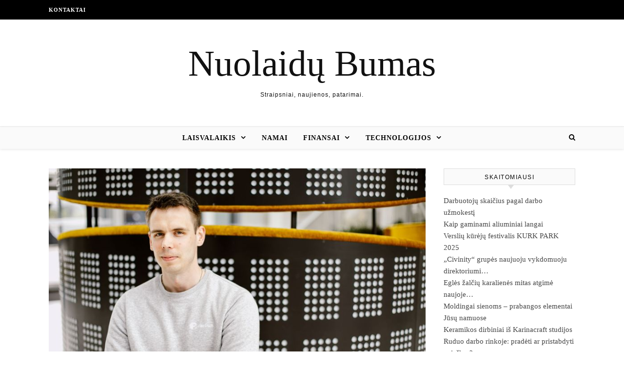

--- FILE ---
content_type: text/html; charset=UTF-8
request_url: https://www.nuolaidubumas.lt/atsake-kas-yra-didziausi-kiekvienu-namu-vonios-kambario-elektros-rijikai/
body_size: 13529
content:
<!DOCTYPE html><html lang="lt-LT" xmlns:og="http://ogp.me/ns#" xmlns:fb="http://ogp.me/ns/fb#"><head><script data-no-optimize="1">var litespeed_docref=sessionStorage.getItem("litespeed_docref");litespeed_docref&&(Object.defineProperty(document,"referrer",{get:function(){return litespeed_docref}}),sessionStorage.removeItem("litespeed_docref"));</script> <meta charset="UTF-8"><meta name="viewport" content="width=device-width, initial-scale=1.0" /><link rel="profile" href="http://gmpg.org/xfn/11"><title>Atsakė, kas yra didžiausi kiekvienų namų vonios kambario elektros „rijikai“ &#8211; Nuolaidų Bumas</title><meta name='robots' content='max-image-preview:large' /><link rel='dns-prefetch' href='//cdnjs.cloudflare.com' /><link rel='dns-prefetch' href='//fonts.googleapis.com' /><link rel="alternate" type="application/rss+xml" title="Nuolaidų Bumas &raquo; Įrašų RSS srautas" href="https://www.nuolaidubumas.lt/feed/" /><link rel="alternate" type="application/rss+xml" title="Nuolaidų Bumas &raquo; Komentarų RSS srautas" href="https://www.nuolaidubumas.lt/comments/feed/" /><link rel="alternate" type="application/rss+xml" title="Nuolaidų Bumas &raquo; Įrašo „Atsakė, kas yra didžiausi kiekvienų namų vonios kambario elektros „rijikai““ komentarų RSS srautas" href="https://www.nuolaidubumas.lt/atsake-kas-yra-didziausi-kiekvienu-namu-vonios-kambario-elektros-rijikai/feed/" /><link data-optimized="2" rel="stylesheet" href="https://www.nuolaidubumas.lt/wp-content/litespeed/css/5a539318ed9e08ea23353c1282d20e64.css?ver=7f4be" /> <script type="litespeed/javascript" data-src="https://www.nuolaidubumas.lt/wp-includes/js/jquery/jquery.min.js" id="jquery-core-js"></script> <link rel="https://api.w.org/" href="https://www.nuolaidubumas.lt/wp-json/" /><link rel="alternate" title="JSON" type="application/json" href="https://www.nuolaidubumas.lt/wp-json/wp/v2/posts/21720" /><link rel="EditURI" type="application/rsd+xml" title="RSD" href="https://www.nuolaidubumas.lt/xmlrpc.php?rsd" /><link rel="canonical" href="https://www.nuolaidubumas.lt/atsake-kas-yra-didziausi-kiekvienu-namu-vonios-kambario-elektros-rijikai/" /><link rel='shortlink' href='https://www.nuolaidubumas.lt/?p=21720' /><div id="fb-root"></div> <script async defer crossorigin="anonymous" src="https://connect.facebook.net/lt_LT/sdk.js#xfbml=1&version=v12.0&appId=595989248264430&autoLogAppEvents=1" nonce="5AYZTTi9"></script> <link rel="pingback" href="https://www.nuolaidubumas.lt/xmlrpc.php"><meta property="og:locale" content="lt_LT"/><meta property="og:site_name" content="Nuolaidų Bumas"/><meta property="og:title" content="Atsakė, kas yra didžiausi kiekvienų namų vonios kambario elektros „rijikai“"/><meta property="og:url" content="https://www.nuolaidubumas.lt/atsake-kas-yra-didziausi-kiekvienu-namu-vonios-kambario-elektros-rijikai/"/><meta property="og:type" content="article"/><meta property="og:description" content="Aukštesnių elektros ir šildymo kainų gąsdinami gyventojai ieško įvairių naujų būdų, kaip galėtų sutaupyti daugiau elektros energijos. Ekspertai pataria atkreipti dėmesį į vieną dažnai užmirštamą namų patalpą – vonios kambarį ir savo įpročius jame, dažnai tampančius bereikalingo elektros energijos šv"/><meta property="og:image" content="https://www.nuolaidubumas.lt/wp-content/uploads/2022/11/Mantas_Kavaliauskas_Elektrum.jpg"/><meta property="og:image:url" content="https://www.nuolaidubumas.lt/wp-content/uploads/2022/11/Mantas_Kavaliauskas_Elektrum.jpg"/><meta property="og:image:secure_url" content="https://www.nuolaidubumas.lt/wp-content/uploads/2022/11/Mantas_Kavaliauskas_Elektrum.jpg"/><meta property="article:published_time" content="2022-11-18T07:49:02+00:00"/><meta property="article:modified_time" content="2022-11-18T07:49:03+00:00" /><meta property="og:updated_time" content="2022-11-18T07:49:03+00:00" /><meta property="article:section" content="Finansai"/><meta itemprop="name" content="Atsakė, kas yra didžiausi kiekvienų namų vonios kambario elektros „rijikai“"/><meta itemprop="headline" content="Atsakė, kas yra didžiausi kiekvienų namų vonios kambario elektros „rijikai“"/><meta itemprop="description" content="Aukštesnių elektros ir šildymo kainų gąsdinami gyventojai ieško įvairių naujų būdų, kaip galėtų sutaupyti daugiau elektros energijos. Ekspertai pataria atkreipti dėmesį į vieną dažnai užmirštamą namų patalpą – vonios kambarį ir savo įpročius jame, dažnai tampančius bereikalingo elektros energijos šv"/><meta itemprop="image" content="https://www.nuolaidubumas.lt/wp-content/uploads/2022/11/Mantas_Kavaliauskas_Elektrum.jpg"/><meta itemprop="datePublished" content="2022-11-18"/><meta itemprop="dateModified" content="2022-11-18T07:49:03+00:00" /><meta itemprop="author" content="Spaudos Centras"/><meta name="twitter:title" content="Atsakė, kas yra didžiausi kiekvienų namų vonios kambario elektros „rijikai“"/><meta name="twitter:url" content="https://www.nuolaidubumas.lt/atsake-kas-yra-didziausi-kiekvienu-namu-vonios-kambario-elektros-rijikai/"/><meta name="twitter:description" content="Aukštesnių elektros ir šildymo kainų gąsdinami gyventojai ieško įvairių naujų būdų, kaip galėtų sutaupyti daugiau elektros energijos. Ekspertai pataria atkreipti dėmesį į vieną dažnai užmirštamą namų patalpą – vonios kambarį ir savo įpročius jame, dažnai tampančius bereikalingo elektros energijos šv"/><meta name="twitter:image" content="https://www.nuolaidubumas.lt/wp-content/uploads/2022/11/Mantas_Kavaliauskas_Elektrum.jpg"/><meta name="twitter:card" content="summary_large_image"/>
 <script data-ad-client="ca-pub-7082981556333071" type="litespeed/javascript" data-src="https://pagead2.googlesyndication.com/pagead/js/adsbygoogle.js"></script> </head><body class="wp-singular post-template-default single single-post postid-21720 single-format-standard wp-theme-savona"><div id="page-wrap"><div id="page-header" ><div id="top-bar" class="clear-fix"><div class="boxed-wrapper"><nav class="top-menu-container"><ul id="top-menu" class=""><li id="menu-item-17312" class="menu-item menu-item-type-post_type menu-item-object-page menu-item-17312"><a href="https://www.nuolaidubumas.lt/kontaktai/">Kontaktai</a></li></ul></nav><div class="top-bar-socials"></div></div></div><div class="entry-header"><div class="cv-outer"><div class="cv-inner"><div class="header-logo">
<a href="https://www.nuolaidubumas.lt/">Nuolaidų Bumas</a>
<br><p class="site-description">Straipsniai, naujienos, patarimai.</p></div></div></div></div><div id="main-nav" class="clear-fix" data-fixed="1"><div class="boxed-wrapper"><div class="main-nav-icons"><div class="main-nav-search">
<i class="fa fa-search"></i>
<i class="fa fa-times"></i><form role="search" method="get" id="searchform" class="clear-fix" action="https://www.nuolaidubumas.lt/"><input type="search" name="s" id="s" placeholder="Search..." data-placeholder="Type &amp; hit enter..." value="" /><i class="fa fa-search"></i><input type="submit" id="searchsubmit" value="st" /></form></div></div>
<span class="mobile-menu-btn">
<i class="fa fa-chevron-down"></i>
</span><nav class="main-menu-container"><ul id="main-menu" class=""><li id="menu-item-886" class="menu-item menu-item-type-taxonomy menu-item-object-category menu-item-has-children menu-item-886"><a href="https://www.nuolaidubumas.lt/laisvalaikis/">Laisvalaikis</a><ul class="sub-menu"><li id="menu-item-887" class="menu-item menu-item-type-taxonomy menu-item-object-category menu-item-887"><a href="https://www.nuolaidubumas.lt/mada/">Mada</a></li></ul></li><li id="menu-item-888" class="menu-item menu-item-type-taxonomy menu-item-object-category menu-item-888"><a href="https://www.nuolaidubumas.lt/namai/">Namai</a></li><li id="menu-item-885" class="menu-item menu-item-type-taxonomy menu-item-object-category current-post-ancestor current-menu-parent current-post-parent menu-item-has-children menu-item-885"><a href="https://www.nuolaidubumas.lt/finansai/">Finansai</a><ul class="sub-menu"><li id="menu-item-891" class="menu-item menu-item-type-taxonomy menu-item-object-category menu-item-891"><a href="https://www.nuolaidubumas.lt/pirkiniai/">Pirkiniai</a></li><li id="menu-item-890" class="menu-item menu-item-type-taxonomy menu-item-object-category menu-item-890"><a href="https://www.nuolaidubumas.lt/paslaugos/">Paslaugos</a></li></ul></li><li id="menu-item-894" class="menu-item menu-item-type-taxonomy menu-item-object-category menu-item-has-children menu-item-894"><a href="https://www.nuolaidubumas.lt/technologijos/">Technologijos</a><ul class="sub-menu"><li id="menu-item-1407" class="menu-item menu-item-type-taxonomy menu-item-object-category menu-item-1407"><a href="https://www.nuolaidubumas.lt/technologijos/internetas/">Internetas</a></li><li id="menu-item-895" class="menu-item menu-item-type-taxonomy menu-item-object-category menu-item-895"><a href="https://www.nuolaidubumas.lt/transportas/">Transportas</a></li></ul></li></ul></nav><nav class="mobile-menu-container"><ul id="mobile-menu" class=""><li class="menu-item menu-item-type-taxonomy menu-item-object-category menu-item-has-children menu-item-886"><a href="https://www.nuolaidubumas.lt/laisvalaikis/">Laisvalaikis</a><ul class="sub-menu"><li class="menu-item menu-item-type-taxonomy menu-item-object-category menu-item-887"><a href="https://www.nuolaidubumas.lt/mada/">Mada</a></li></ul></li><li class="menu-item menu-item-type-taxonomy menu-item-object-category menu-item-888"><a href="https://www.nuolaidubumas.lt/namai/">Namai</a></li><li class="menu-item menu-item-type-taxonomy menu-item-object-category current-post-ancestor current-menu-parent current-post-parent menu-item-has-children menu-item-885"><a href="https://www.nuolaidubumas.lt/finansai/">Finansai</a><ul class="sub-menu"><li class="menu-item menu-item-type-taxonomy menu-item-object-category menu-item-891"><a href="https://www.nuolaidubumas.lt/pirkiniai/">Pirkiniai</a></li><li class="menu-item menu-item-type-taxonomy menu-item-object-category menu-item-890"><a href="https://www.nuolaidubumas.lt/paslaugos/">Paslaugos</a></li></ul></li><li class="menu-item menu-item-type-taxonomy menu-item-object-category menu-item-has-children menu-item-894"><a href="https://www.nuolaidubumas.lt/technologijos/">Technologijos</a><ul class="sub-menu"><li class="menu-item menu-item-type-taxonomy menu-item-object-category menu-item-1407"><a href="https://www.nuolaidubumas.lt/technologijos/internetas/">Internetas</a></li><li class="menu-item menu-item-type-taxonomy menu-item-object-category menu-item-895"><a href="https://www.nuolaidubumas.lt/transportas/">Transportas</a></li></ul></li></ul></nav></div></div></div><div id="page-content"><div class="main-content clear-fix boxed-wrapper" data-layout="col1-rsidebar" data-sidebar-sticky="1"><div class="main-container"><article id="post-21720" class="post-21720 post type-post status-publish format-standard has-post-thumbnail hentry category-finansai"><div class="post-media">
<img data-lazyloaded="1" src="[data-uri]" width="840" height="560" data-src="https://www.nuolaidubumas.lt/wp-content/uploads/2022/11/Mantas_Kavaliauskas_Elektrum.jpg" class="attachment-savona-full-thumbnail size-savona-full-thumbnail wp-post-image" alt="" decoding="async" fetchpriority="high" data-srcset="https://www.nuolaidubumas.lt/wp-content/uploads/2022/11/Mantas_Kavaliauskas_Elektrum.jpg 840w, https://www.nuolaidubumas.lt/wp-content/uploads/2022/11/Mantas_Kavaliauskas_Elektrum-300x200.jpg 300w, https://www.nuolaidubumas.lt/wp-content/uploads/2022/11/Mantas_Kavaliauskas_Elektrum-768x512.jpg 768w" data-sizes="(max-width: 840px) 100vw, 840px" /></div><header class="post-header"><div class="post-categories"><a href="https://www.nuolaidubumas.lt/finansai/" rel="category tag">Finansai</a></div><h1 class="post-title">Atsakė, kas yra didžiausi kiekvienų namų vonios kambario elektros „rijikai“</h1><div class="post-meta clear-fix">
<span class="post-date">2022 11 18</span></div></header><div class="post-content"><p><strong>Aukštesnių elektros ir šildymo kainų gąsdinami gyventojai ieško įvairių naujų būdų, kaip galėtų sutaupyti daugiau elektros energijos. Ekspertai pataria atkreipti dėmesį į vieną dažnai užmirštamą namų patalpą – vonios kambarį ir savo įpročius jame, dažnai tampančius bereikalingo elektros energijos švaistymo priežastimi. </strong></p><p>„Vonios kambaryje turbūt praleidžiame mažiausiai laiko, palyginti su kitomis namų erdvėmis, todėl gali atrodyti, kad nesunaudojame daug elektros ir jos labiau sutaupyti nėra kaip. Tačiau apsidairius atidžiau paaiškėtų, kad greičiausiai ir elektrinį rankšluosčių džiovintuvą laikome nuolat įjungtą, ir elektrinio dantų šepetėlio jungiklis paliktas rozetėje, ir skalbimo temperatūra skalbyklėje nustatyta per aukšta. Tokios smulkmenos „valgo“ elektrą, o kartu ir pinigus, mums to net nepastebint“, – sako energetikos sprendimų bendrovės „Elektrum Lietuva“ produktų vystymo vadovas Mantas Kavaliauskas.</p><p><strong>Kada karštas vanduo yra pakankamai karštas?</strong></p><p>Pasak pašnekovo, daugiausia elektros energijos namų ūkiai suvartoja elektriniam šildymui, o antroje vietoje yra elektriniai vandens šildytuvai.</p><p>Kad vandens šildytuvas nenaudotų per daug elektros energijos, aukščiausia vandens užkaitinimo temperatūra turėtų būti 55-59 °C. Tokios pakanka, kad vanduo būtų išties karštas ir būtų užkirstas kelias nepageidaujamam bakterijų dauginimuisi šildytuvo bake. Nustačius aukštesnę temperatūrą šildytuvas naudos daugiau elektros karštam vandeniui paruošti, be to, bake aktyviau kaupsis kalkės, todėl kaitinimo elementas greičiau kalkės ir padidės šildytuvo energijos sąnaudos.  </p><p>Norint, kad vandens šildytuvas veiktų efektyviai, reikėtų kartą per metus atlikti jo techninę priežiūrą, kurios metu išvalomas kaitinimo elementas, išplaunamas šildytuvo vidus ir įvertinama anodo būklė bei poreikis jį pakeisti. M. Kavaliauskas sako, kad kasmetinę vandens šildytuvo patikrą geriau patikėti specialistui, nes neturint žinių kyla pavojus sugadinti įrenginį, nusideginti karštu vandeniu arba užlieti patalpas.</p><p>Pašnekovas taip pat primena, kad taupyti elektrą galima ir taupant vandenį prausiantis, pavyzdžiui, duše paprastai sunaudojama iki 3 kartų mažiau vandens nei maudantis vonioje.</p><p>„Turbūt jau daugelis užsuka vandens čiaupą valydamiesi dantis ar muilindamiesi rankas, kad vanduo nebėgtų veltui. Tačiau prausiantis galima sutaupyti dar daugiau, sumontavus specialų maišytuvo priedą – aeratorių, kainuojantį nuo kelių iki keliolikos eurų. Šis priedas sumaišo tekantį vandenį su oru ir taip iki 50 proc. sumažina vandens sąnaudas. Jei būste karštam vandeniui ruošti naudojama elektra, taip sutaupoma ne tik vandens, bet ir elektros“, – pataria ekspertas.</p><p><strong>Nuolat įjungtas gyvatukas didina sąskaitas</strong></p><p>Vienas populiaresnių vonios kambaryje esančių įrenginių yra elektrinis rankšluosčių džiovintuvas, dažniau vadinamas gyvatuku. Nors gyvatuką rekomenduojama jungti tik tada, kai reikia išdžiovinti rankšluosčius, daugelis laiko jį įjungtą nuolat, nepagalvodami, kiek elektros jis be reikalo naudoja. Pašnekovas skaičiuoja, kad 125 vatų galios elektrinis rankšluosčių džiovintuvas vidutiniškai sunaudoja apie 3 kilovatvalandes (kWh) elektros energijos per dieną arba iki 90 kWh per mėnesį, palikus jį įjungtą visą parą.</p><p>„Gyvatukai paprastai atlieka savo darbą ir rankšluostį išdžiovina per 1-4 valandas, priklausomai nuo rankšluosčio dydžio, jo drėgnumo ir džiovintuvo galios. Todėl stenkitės nepalikti jo įjungto nuolat, o jei planuojate gyvatuko įsigijimą, apsvarstykite galimybę nusipirkti tokį, kuriame yra automatinio išsijungimo funkcija. Ir niekada nelaikykite gyvatuko įjungto su tikslu sušildyti orą vonios kambaryje – šis prietaisas skirtas ne tam, tad tokių lūkesčių nepateisins“, – sako jis.</p><p>Vonios kambaryje paprastai yra reguliariai naudojama ir daugiau įvairių elektros prietaisų: plaukų formavimo įrankiai, barzdaskutės, elektriniai dantų šepetėliai, lygintuvai ir kiti. Daugelis žmonių nepagalvoja, kad net ir išjungti, bet palikti elektros tinkle, daugelis šių įrankių vis tiek naudoja elektros energiją, ypač turintys indikacines lemputes, todėl nuolat veikiantys budėjimo režimu. Vien laikomi įjungti į elektros tinklą budėjimo režimu šie prietaisai sunaudoja apie 10 proc. elektros energijos, kurią sunaudoja veikdami.</p><p><strong>Skalbti žemesnėje temperatūroje</strong></p><p>JAV atliktas tyrimas parodė, kad vidutiniškai vienas namų ūkis per savaitę skalbia apie 25 kg skalbinių. Priklausomai nuo skalbimo mašinos talpos, tai yra 2-5 skalbimai per savaitę. Anot M. Kavaliausko, tai yra įrodymas, jog neprotingai naudojamos skalbimo mašinos taip pat gali būti elektros „rijikėmis“.</p><p>Skalbimo mašinos didžiausią elektros kiekį sunaudoja vandens pašildymui, tad kuo aukštesnė skalbimo temperatūra nustatoma, tuo daugiau elektros bus sunaudota. Optimaliausia skalbimo temperatūra laikoma 30-40 °C, tačiau kiekvienu atveju reikėtų atsižvelgti į skalbinių sutepimo lygį, jų naudojimo paskirtį. Pavyzdžiui, lengvai išteptus marškinėlius galima skalbti ir 15 °C temperatūros vandenyje, tačiau patalynei, rankšluosčiams jau reikės 60 °C, nes šiuose daiktuose susikaupia daugiausia bakterijų, dulkių erkučių.</p><p>„Sunku numatyti tikslią pinigų sumą, kurią sutaupysite sumažinę skalbimo temperatūrą, tačiau organizacijos „Energy Saving Trust“ duomenimis, skalbiant drabužius 30 °C vandenyje per metus sunaudojama apie 40 proc. mažiau elektros energijos nei skalbiant aukštesnėje temperatūroje“, – aiškina pašnekovas.   </p><p><em><strong>Apie bendrovę:</strong></em></p><p><em>„Elektrum Lietuva“ yra didžiausios Baltijos šalyse žaliosios elektros gamintojos „Latvenergo“ (Latvija) antrinė įmonė, teikianti įvairius energetikos sprendimus buitiniams ir verslo klientams Lietuvoje. Net 88 proc. „Latvenergo“ pagamintos elektros energijos yra iš atsinaujinančių šaltinių. Bendrovė „Elektrum Lietuva“ šiuo metu tiekia elektrą daugiau nei 12 tūkst. įmonių, savo elektros tiekėju įmonę pasirinko virš 114 tūkst. namų ūkių, įmonė tiekia dujas beveik 500 bendrovių, yra įrengusi virš 1000 saulės elektrinių bei tris saulės parkus (11 MW). Vystomi dar penki nauji saulės parkai, kurių bendra galia viršys 25 MW. </em></p><p>						Pranešimą paskelbė: Paulina Česonytė, UAB &#8222;Idea Prima&#8221;<br />
<img data-lazyloaded="1" src="[data-uri]" width="840" height="560" decoding="async" data-src="https://www.nuolaidubumas.lt/wp-content/uploads/2022/11/Mantas_Kavaliauskas_Elektrum.jpg" alt="Atsakė, kas yra didžiausi kiekvienų namų vonios kambario elektros „rijikai“" class="alignnone size-full wp-image-21720" /></p><div class="FB-Social"><div class="fb-share-button " data-href="" data-layout="button_count" data-size="small"><a target="_blank"
href="https://www.facebook.com/sharer/sharer.php?u=" class="fb-xfbml-parse-ignore">Bendrinti</a></div></div><div class="tptn_counter" id="tptn_counter_21720">(Perskaityta per mėnesį: 4, iš jų šiandien: 1.)</div></div><footer class="post-footer">
<span class="post-author">Paskelbė&nbsp;<a href="https://www.nuolaidubumas.lt/author/spaudoscentras/" title="Autorius: Spaudos Centras" rel="author">Spaudos Centras</a></span></footer></article><div id="blueimp-gallery" class="blueimp-gallery blueimp-gallery-controls"><div class="slides"></div><h3 class="title"></h3>
<span class="prev">‹</span>
<span class="next">›</span>
<span class="close">×</span><ol class="indicator"></ol></div><a href="https://www.nuolaidubumas.lt/keiciasi-akciniu-bendroviu-istatymas-geres-verslo-aplinka-startuoliai-lengviau-pritrauks-investiciju/" title="Keičiasi Akcinių bendrovių įstatymas – gerės verslo aplinka, startuoliai lengviau pritrauks investicijų" class="single-navigation previous-post">
<i class="fa fa-angle-right"></i>
</a><a href="https://www.nuolaidubumas.lt/evernord-isplatino-legal-balance-obligaciju-uz-2-mln-eur/" title="„Evernord“ išplatino „Legal Balance“ obligacijų už 2 mln. Eur" class="single-navigation next-post">
<i class="fa fa-angle-left"></i>
</a><div class="related-posts"><h3>Panašūs straipsniai</h3><section>
<a href="https://www.nuolaidubumas.lt/kauno-oro-uosto-keleiviu-terminale-irengta-nemokama-geriamojo-vandens-stotele/"><img data-lazyloaded="1" src="[data-uri]" width="500" height="330" data-src="https://www.nuolaidubumas.lt/wp-content/uploads/2023/04/VandensstoteleKUN2-500x330.jpg" class="attachment-savona-grid-thumbnail size-savona-grid-thumbnail wp-post-image" alt="" decoding="async" /></a><h4><a href="https://www.nuolaidubumas.lt/kauno-oro-uosto-keleiviu-terminale-irengta-nemokama-geriamojo-vandens-stotele/">Kauno oro uosto keleivių terminale įrengta nemokama geriamojo vandens stotelė</a></h4>
<span class="related-post-date">2023 04 17</span></section><section>
<a href="https://www.nuolaidubumas.lt/tarptautineje-konferencijoje-esu-didziausias-demesys-skirtas-dirbtiniam-intelektui-amzejimui-ir-talentu-pritraukimui/"><img data-lazyloaded="1" src="[data-uri]" width="500" height="330" data-src="https://www.nuolaidubumas.lt/wp-content/uploads/2023/11/ESUkonferencija_LiudasMasys2-500x330.jpg" class="attachment-savona-grid-thumbnail size-savona-grid-thumbnail wp-post-image" alt="" decoding="async" /></a><h4><a href="https://www.nuolaidubumas.lt/tarptautineje-konferencijoje-esu-didziausias-demesys-skirtas-dirbtiniam-intelektui-amzejimui-ir-talentu-pritraukimui/">Tarptautinėje konferencijoje „ES+U“ didžiausias dėmesys skirtas dirbtiniam intelektui, amžėjimui ir talentų pritraukimui</a></h4>
<span class="related-post-date">2023 11 29</span></section><section>
<a href="https://www.nuolaidubumas.lt/lima-day24-kaune-kaip-duomenys-keicia-marketingo-zaidimo-taisykles-siandien/"><img data-lazyloaded="1" src="[data-uri]" width="500" height="330" data-src="https://www.nuolaidubumas.lt/wp-content/uploads/2024/09/ydrKnait-500x330.jpe" class="attachment-savona-grid-thumbnail size-savona-grid-thumbnail wp-post-image" alt="" decoding="async" /></a><h4><a href="https://www.nuolaidubumas.lt/lima-day24-kaune-kaip-duomenys-keicia-marketingo-zaidimo-taisykles-siandien/">„LiMA DAY’24“ Kaune: kaip duomenys keičia marketingo žaidimo taisykles šiandien</a></h4>
<span class="related-post-date">2024 09 20</span></section><div class="clear-fix"></div></div></div><div class="sidebar-right-wrap"><aside class="sidebar-right"><div id="widget_tptn_pop-2" class="savona-widget tptn_posts_list_widget"><div class="widget-title"><h2>Skaitomiausi</h2></div><div class="tptn_posts  tptn_posts_widget tptn_posts_widget-widget_tptn_pop-2    tptn-text-only"><ul><li><span class="tptn_after_thumb"><a href="https://www.nuolaidubumas.lt/darbuotoju-skaicius-pagal-darbo-uzmokesti/"     class="tptn_link"><span class="tptn_title">Darbuotojų skaičius pagal darbo užmokestį</span></a></span></li><li><span class="tptn_after_thumb"><a href="https://www.nuolaidubumas.lt/kaip-gaminami-aliuminiai-langai/"     class="tptn_link"><span class="tptn_title">Kaip gaminami aliuminiai langai</span></a></span></li><li><span class="tptn_after_thumb"><a href="https://www.nuolaidubumas.lt/versliu-kureju-festivalis-kurk-park-2025/"     class="tptn_link"><span class="tptn_title">Verslių kūrėjų festivalis KURK PARK 2025</span></a></span></li><li><span class="tptn_after_thumb"><a href="https://www.nuolaidubumas.lt/civinity-grupes-naujuoju-vykdomuoju-direktoriumi-tapo-tadas-matjosaitis/"     class="tptn_link"><span class="tptn_title">„Civinity“ grupės naujuoju vykdomuoju direktoriumi&hellip;</span></a></span></li><li><span class="tptn_after_thumb"><a href="https://www.nuolaidubumas.lt/egles-zalciu-karalienes-mitas-atgime-naujoje-audimo-kolekcijoje/"     class="tptn_link"><span class="tptn_title">Eglės žalčių karalienės mitas atgimė naujoje&hellip;</span></a></span></li><li><span class="tptn_after_thumb"><a href="https://www.nuolaidubumas.lt/moldingai-sienoms-prabangos-elementai-jusu-namuose/"     class="tptn_link"><span class="tptn_title">Moldingai sienoms – prabangos elementai Jūsų namuose</span></a></span></li><li><span class="tptn_after_thumb"><a href="https://www.nuolaidubumas.lt/keramikos-dirbiniai-is-karinacraft-studijos/"     class="tptn_link"><span class="tptn_title">Keramikos dirbiniai iš Karinacraft studijos</span></a></span></li><li><span class="tptn_after_thumb"><a href="https://www.nuolaidubumas.lt/ruduo-darbo-rinkoje-pradeti-ar-pristabdyti-paieskas/"     class="tptn_link"><span class="tptn_title">Ruduo darbo rinkoje: pradėti ar pristabdyti paieškas?</span></a></span></li><li><span class="tptn_after_thumb"><a href="https://www.nuolaidubumas.lt/lidl-lietuva-kitamet-didins-atlyginimus-visiems-darbuotojams-nuo-5-iki-10-procentu/"     class="tptn_link"><span class="tptn_title">„Lidl Lietuva“ kitąmet didins atlyginimus visiems&hellip;</span></a></span></li><li><span class="tptn_after_thumb"><a href="https://www.nuolaidubumas.lt/nuolaidu-magija-prekybos-centruose-kaip-jos-keicia-pirkeju-elgsena-ir-verslo-strategijas/"     class="tptn_link"><span class="tptn_title">Nuolaidų magija prekybos centruose: kaip jos keičia&hellip;</span></a></span></li></ul><div class="tptn_clear"></div></div></div><div id="backlinkai_widget-2" class="savona-widget widget_backlinkai_widget"><div class="widget-title"><h2>Rekomenduojame</h2></div><ul><li> <a href="https://www.naudotosknygos.lt/knygos/mazos-nuodemes-taisykle"  title="Agnė Jagelavičiūtė - Mažos nuodėmės taisyklė">Mažos nuodėmės taisyklė</a></li><li> <a href="https://www.atverk.lt/"  title="Straipsnių katalogas, SEO straipsniai">Straipsnių katalogas</a></li><li> <a href="https://www.asmadinga.lt/"  title="Patarimai, mada, straipsniai">Patarimai, mada, straipsniai</a></li><li> <a href="https://www.modernussvetingumas.lt/"  title="Trumpalaikės nuomos administravimas savarankiškai">Trumpalaikės nuomos administravimas</a></li><li> <a href="https://www.kurapsistoti.lt/apgyvendinimas/viesbuciai-sveciu-namai/"  title="Apartamentai ir kambariai Palangoje">Apartamentai ir kambariai Palangoje</a></li><li> <a href="https://www.100skelbimu.lt/technika/kompiuteriai/#pradzia"  title="naudoti kompiuteriai pigiau">naudoti kompiuteriai pigiau</a></li><li> <a href="https://www.gerospaslaugos.lt/?s=Santechnikai"  title="Pigios Santechnikų paslaugos">Santechnikai</a></li></ul>  # > <a href="https://www.xv.lt/backlinkai-atgalines-nuorodos/">Jūsų nuoroda!</a> < #</div></aside></div></div></div><footer id="page-footer" class="clear-fix">
<span class="scrolltop">
<i class="fa fa fa-angle-up"></i>
</span><div class="page-footer-inner boxed-wrapper"><div class="footer-widgets clear-fix"><div id="recent-posts-2" class="savona-widget widget_recent_entries"><div class="widget-title"><h2>Recent Posts</h2></div><ul><li class="sovona-recent-image-box"><div class="sovona-small-image-box" style="background-image: url('');"></div>
<span>Gru 13, 2025</span>
<a href="https://www.nuolaidubumas.lt/keiciamas-strateginis-planas-daugiau-investiciju-sektoriaus-atsparumui-ir-konkurencingumui/">Keičiamas Strateginis planas – daugiau investicijų sektoriaus atsparumui ir konkurencingumui</a></li><li class="sovona-recent-image-box"><div class="sovona-small-image-box" style="background-image: url('');"></div>
<span>Gru 13, 2025</span>
<a href="https://www.nuolaidubumas.lt/dirbtinio-intelekto-efektyvumo-matuoti-nebutina-svarbiausia-pradeti-dirbti-tobulinti-eigoje/">Dirbtinio intelekto efektyvumo matuoti nebūtina: svarbiausia – pradėti dirbti, tobulinti – eigoje</a></li><li class="sovona-recent-image-box"><div class="sovona-small-image-box" style="background-image: url('https://www.nuolaidubumas.lt/wp-content/uploads/2025/12/original_PlugPlayb.jpg');"></div>
<span>Gru 13, 2025</span>
<a href="https://www.nuolaidubumas.lt/tarptautinio-akceleratoriaus-rezultatai-8-mln-eur-lietuvos-startuoliams-ir-kelias-i-silicio-sleni/">Tarptautinio akceleratoriaus rezultatai &#8211; 8 mln. Eur Lietuvos startuoliams ir kelias į Silicio slėnį</a></li><li class="sovona-recent-image-box"><div class="sovona-small-image-box" style="background-image: url('https://www.nuolaidubumas.lt/wp-content/uploads/2025/12/original_IlgogaliojimoproduktainamuosenuotrPexels.jpg');"></div>
<span>Gru 13, 2025</span>
<a href="https://www.nuolaidubumas.lt/ne-tik-grikiai-ir-konservai-ekspertas-ivardijo-5-maisto-grupes-kurias-pravers-tureti-namuose-uzklupus-netiketoms-situacijoms/">Ne tik grikiai ir konservai: ekspertas įvardijo 5 maisto grupes, kurias pravers turėti namuose užklupus netikėtoms situacijoms</a></li><li class="sovona-recent-image-box"><div class="sovona-small-image-box" style="background-image: url('https://www.nuolaidubumas.lt/wp-content/uploads/2025/12/original_MartynasSurvilas.jpg');"></div>
<span>Gru 13, 2025</span>
<a href="https://www.nuolaidubumas.lt/ziniasklaida-plecia-kova-su-melagienomis-visos-europos-mastu-delfi-projektams-skirta-parama/">Žiniasklaida plečia kovą su melagienomis visos Europos mastu: „Delfi“ projektams skirta parama</a></li></ul></div><div id="pages-2" class="savona-widget widget_pages"><div class="widget-title"><h2>Informacija</h2></div><ul><li class="page_item page-item-7"><a href="https://www.nuolaidubumas.lt/kontaktai/">Kontaktai</a></li><li class="page_item page-item-26068"><a href="https://www.nuolaidubumas.lt/privatumo-politika/">Privatumo politika</a></li><li class="page_item page-item-928"><a href="https://www.nuolaidubumas.lt/seo-straipsniu-katalogai/">Straipsnių katalogai</a></li><li class="page_item page-item-26"><a href="https://www.nuolaidubumas.lt/seo-straipsniu-rasymas/">Straipsnių rašymas</a></li><li class="page_item page-item-21"><a href="https://www.nuolaidubumas.lt/straipsniu-talpinimo-taisykles/">Straipsnių talpinimo taisyklės</a></li></ul></div></div><div class="footer-copyright"><div class="copyright-info"></div><div class="credit">
Savona Theme by 					<a href="http://optimathemes.com/">
Optima Themes					</a></div></div></div></footer></div> <script type="speculationrules">{"prefetch":[{"source":"document","where":{"and":[{"href_matches":"\/*"},{"not":{"href_matches":["\/wp-*.php","\/wp-admin\/*","\/wp-content\/uploads\/*","\/wp-content\/*","\/wp-content\/plugins\/*","\/wp-content\/themes\/savona\/*","\/*\\?(.+)"]}},{"not":{"selector_matches":"a[rel~=\"nofollow\"]"}},{"not":{"selector_matches":".no-prefetch, .no-prefetch a"}}]},"eagerness":"conservative"}]}</script> <script type="text/javascript">function initLinks28() {
	for (var links = document.links, i = 0, a; a = links[i]; i++) {
        if (a.host !== location.host) {
                a.target = '_blank';
        }
}
}
//window.onload = initLinks28;
initLinks28();</script> <script id="wp-i18n-js-after" type="litespeed/javascript">wp.i18n.setLocaleData({'text direction\u0004ltr':['ltr']})</script> <script id="contact-form-7-js-before" type="litespeed/javascript">var wpcf7={"api":{"root":"https:\/\/www.nuolaidubumas.lt\/wp-json\/","namespace":"contact-form-7\/v1"},"cached":1}</script> <script id="tptn_tracker-js-extra" type="litespeed/javascript">var ajax_tptn_tracker={"ajax_url":"https:\/\/www.nuolaidubumas.lt\/wp-admin\/admin-ajax.php","top_ten_id":"21720","top_ten_blog_id":"1","activate_counter":"1","top_ten_debug":"0","tptn_rnd":"1100208166"}</script> <script data-no-optimize="1">window.lazyLoadOptions=Object.assign({},{threshold:300},window.lazyLoadOptions||{});!function(t,e){"object"==typeof exports&&"undefined"!=typeof module?module.exports=e():"function"==typeof define&&define.amd?define(e):(t="undefined"!=typeof globalThis?globalThis:t||self).LazyLoad=e()}(this,function(){"use strict";function e(){return(e=Object.assign||function(t){for(var e=1;e<arguments.length;e++){var n,a=arguments[e];for(n in a)Object.prototype.hasOwnProperty.call(a,n)&&(t[n]=a[n])}return t}).apply(this,arguments)}function o(t){return e({},at,t)}function l(t,e){return t.getAttribute(gt+e)}function c(t){return l(t,vt)}function s(t,e){return function(t,e,n){e=gt+e;null!==n?t.setAttribute(e,n):t.removeAttribute(e)}(t,vt,e)}function i(t){return s(t,null),0}function r(t){return null===c(t)}function u(t){return c(t)===_t}function d(t,e,n,a){t&&(void 0===a?void 0===n?t(e):t(e,n):t(e,n,a))}function f(t,e){et?t.classList.add(e):t.className+=(t.className?" ":"")+e}function _(t,e){et?t.classList.remove(e):t.className=t.className.replace(new RegExp("(^|\\s+)"+e+"(\\s+|$)")," ").replace(/^\s+/,"").replace(/\s+$/,"")}function g(t){return t.llTempImage}function v(t,e){!e||(e=e._observer)&&e.unobserve(t)}function b(t,e){t&&(t.loadingCount+=e)}function p(t,e){t&&(t.toLoadCount=e)}function n(t){for(var e,n=[],a=0;e=t.children[a];a+=1)"SOURCE"===e.tagName&&n.push(e);return n}function h(t,e){(t=t.parentNode)&&"PICTURE"===t.tagName&&n(t).forEach(e)}function a(t,e){n(t).forEach(e)}function m(t){return!!t[lt]}function E(t){return t[lt]}function I(t){return delete t[lt]}function y(e,t){var n;m(e)||(n={},t.forEach(function(t){n[t]=e.getAttribute(t)}),e[lt]=n)}function L(a,t){var o;m(a)&&(o=E(a),t.forEach(function(t){var e,n;e=a,(t=o[n=t])?e.setAttribute(n,t):e.removeAttribute(n)}))}function k(t,e,n){f(t,e.class_loading),s(t,st),n&&(b(n,1),d(e.callback_loading,t,n))}function A(t,e,n){n&&t.setAttribute(e,n)}function O(t,e){A(t,rt,l(t,e.data_sizes)),A(t,it,l(t,e.data_srcset)),A(t,ot,l(t,e.data_src))}function w(t,e,n){var a=l(t,e.data_bg_multi),o=l(t,e.data_bg_multi_hidpi);(a=nt&&o?o:a)&&(t.style.backgroundImage=a,n=n,f(t=t,(e=e).class_applied),s(t,dt),n&&(e.unobserve_completed&&v(t,e),d(e.callback_applied,t,n)))}function x(t,e){!e||0<e.loadingCount||0<e.toLoadCount||d(t.callback_finish,e)}function M(t,e,n){t.addEventListener(e,n),t.llEvLisnrs[e]=n}function N(t){return!!t.llEvLisnrs}function z(t){if(N(t)){var e,n,a=t.llEvLisnrs;for(e in a){var o=a[e];n=e,o=o,t.removeEventListener(n,o)}delete t.llEvLisnrs}}function C(t,e,n){var a;delete t.llTempImage,b(n,-1),(a=n)&&--a.toLoadCount,_(t,e.class_loading),e.unobserve_completed&&v(t,n)}function R(i,r,c){var l=g(i)||i;N(l)||function(t,e,n){N(t)||(t.llEvLisnrs={});var a="VIDEO"===t.tagName?"loadeddata":"load";M(t,a,e),M(t,"error",n)}(l,function(t){var e,n,a,o;n=r,a=c,o=u(e=i),C(e,n,a),f(e,n.class_loaded),s(e,ut),d(n.callback_loaded,e,a),o||x(n,a),z(l)},function(t){var e,n,a,o;n=r,a=c,o=u(e=i),C(e,n,a),f(e,n.class_error),s(e,ft),d(n.callback_error,e,a),o||x(n,a),z(l)})}function T(t,e,n){var a,o,i,r,c;t.llTempImage=document.createElement("IMG"),R(t,e,n),m(c=t)||(c[lt]={backgroundImage:c.style.backgroundImage}),i=n,r=l(a=t,(o=e).data_bg),c=l(a,o.data_bg_hidpi),(r=nt&&c?c:r)&&(a.style.backgroundImage='url("'.concat(r,'")'),g(a).setAttribute(ot,r),k(a,o,i)),w(t,e,n)}function G(t,e,n){var a;R(t,e,n),a=e,e=n,(t=Et[(n=t).tagName])&&(t(n,a),k(n,a,e))}function D(t,e,n){var a;a=t,(-1<It.indexOf(a.tagName)?G:T)(t,e,n)}function S(t,e,n){var a;t.setAttribute("loading","lazy"),R(t,e,n),a=e,(e=Et[(n=t).tagName])&&e(n,a),s(t,_t)}function V(t){t.removeAttribute(ot),t.removeAttribute(it),t.removeAttribute(rt)}function j(t){h(t,function(t){L(t,mt)}),L(t,mt)}function F(t){var e;(e=yt[t.tagName])?e(t):m(e=t)&&(t=E(e),e.style.backgroundImage=t.backgroundImage)}function P(t,e){var n;F(t),n=e,r(e=t)||u(e)||(_(e,n.class_entered),_(e,n.class_exited),_(e,n.class_applied),_(e,n.class_loading),_(e,n.class_loaded),_(e,n.class_error)),i(t),I(t)}function U(t,e,n,a){var o;n.cancel_on_exit&&(c(t)!==st||"IMG"===t.tagName&&(z(t),h(o=t,function(t){V(t)}),V(o),j(t),_(t,n.class_loading),b(a,-1),i(t),d(n.callback_cancel,t,e,a)))}function $(t,e,n,a){var o,i,r=(i=t,0<=bt.indexOf(c(i)));s(t,"entered"),f(t,n.class_entered),_(t,n.class_exited),o=t,i=a,n.unobserve_entered&&v(o,i),d(n.callback_enter,t,e,a),r||D(t,n,a)}function q(t){return t.use_native&&"loading"in HTMLImageElement.prototype}function H(t,o,i){t.forEach(function(t){return(a=t).isIntersecting||0<a.intersectionRatio?$(t.target,t,o,i):(e=t.target,n=t,a=o,t=i,void(r(e)||(f(e,a.class_exited),U(e,n,a,t),d(a.callback_exit,e,n,t))));var e,n,a})}function B(e,n){var t;tt&&!q(e)&&(n._observer=new IntersectionObserver(function(t){H(t,e,n)},{root:(t=e).container===document?null:t.container,rootMargin:t.thresholds||t.threshold+"px"}))}function J(t){return Array.prototype.slice.call(t)}function K(t){return t.container.querySelectorAll(t.elements_selector)}function Q(t){return c(t)===ft}function W(t,e){return e=t||K(e),J(e).filter(r)}function X(e,t){var n;(n=K(e),J(n).filter(Q)).forEach(function(t){_(t,e.class_error),i(t)}),t.update()}function t(t,e){var n,a,t=o(t);this._settings=t,this.loadingCount=0,B(t,this),n=t,a=this,Y&&window.addEventListener("online",function(){X(n,a)}),this.update(e)}var Y="undefined"!=typeof window,Z=Y&&!("onscroll"in window)||"undefined"!=typeof navigator&&/(gle|ing|ro)bot|crawl|spider/i.test(navigator.userAgent),tt=Y&&"IntersectionObserver"in window,et=Y&&"classList"in document.createElement("p"),nt=Y&&1<window.devicePixelRatio,at={elements_selector:".lazy",container:Z||Y?document:null,threshold:300,thresholds:null,data_src:"src",data_srcset:"srcset",data_sizes:"sizes",data_bg:"bg",data_bg_hidpi:"bg-hidpi",data_bg_multi:"bg-multi",data_bg_multi_hidpi:"bg-multi-hidpi",data_poster:"poster",class_applied:"applied",class_loading:"litespeed-loading",class_loaded:"litespeed-loaded",class_error:"error",class_entered:"entered",class_exited:"exited",unobserve_completed:!0,unobserve_entered:!1,cancel_on_exit:!0,callback_enter:null,callback_exit:null,callback_applied:null,callback_loading:null,callback_loaded:null,callback_error:null,callback_finish:null,callback_cancel:null,use_native:!1},ot="src",it="srcset",rt="sizes",ct="poster",lt="llOriginalAttrs",st="loading",ut="loaded",dt="applied",ft="error",_t="native",gt="data-",vt="ll-status",bt=[st,ut,dt,ft],pt=[ot],ht=[ot,ct],mt=[ot,it,rt],Et={IMG:function(t,e){h(t,function(t){y(t,mt),O(t,e)}),y(t,mt),O(t,e)},IFRAME:function(t,e){y(t,pt),A(t,ot,l(t,e.data_src))},VIDEO:function(t,e){a(t,function(t){y(t,pt),A(t,ot,l(t,e.data_src))}),y(t,ht),A(t,ct,l(t,e.data_poster)),A(t,ot,l(t,e.data_src)),t.load()}},It=["IMG","IFRAME","VIDEO"],yt={IMG:j,IFRAME:function(t){L(t,pt)},VIDEO:function(t){a(t,function(t){L(t,pt)}),L(t,ht),t.load()}},Lt=["IMG","IFRAME","VIDEO"];return t.prototype={update:function(t){var e,n,a,o=this._settings,i=W(t,o);{if(p(this,i.length),!Z&&tt)return q(o)?(e=o,n=this,i.forEach(function(t){-1!==Lt.indexOf(t.tagName)&&S(t,e,n)}),void p(n,0)):(t=this._observer,o=i,t.disconnect(),a=t,void o.forEach(function(t){a.observe(t)}));this.loadAll(i)}},destroy:function(){this._observer&&this._observer.disconnect(),K(this._settings).forEach(function(t){I(t)}),delete this._observer,delete this._settings,delete this.loadingCount,delete this.toLoadCount},loadAll:function(t){var e=this,n=this._settings;W(t,n).forEach(function(t){v(t,e),D(t,n,e)})},restoreAll:function(){var e=this._settings;K(e).forEach(function(t){P(t,e)})}},t.load=function(t,e){e=o(e);D(t,e)},t.resetStatus=function(t){i(t)},t}),function(t,e){"use strict";function n(){e.body.classList.add("litespeed_lazyloaded")}function a(){console.log("[LiteSpeed] Start Lazy Load"),o=new LazyLoad(Object.assign({},t.lazyLoadOptions||{},{elements_selector:"[data-lazyloaded]",callback_finish:n})),i=function(){o.update()},t.MutationObserver&&new MutationObserver(i).observe(e.documentElement,{childList:!0,subtree:!0,attributes:!0})}var o,i;t.addEventListener?t.addEventListener("load",a,!1):t.attachEvent("onload",a)}(window,document);</script><script data-no-optimize="1">window.litespeed_ui_events=window.litespeed_ui_events||["mouseover","click","keydown","wheel","touchmove","touchstart"];var urlCreator=window.URL||window.webkitURL;function litespeed_load_delayed_js_force(){console.log("[LiteSpeed] Start Load JS Delayed"),litespeed_ui_events.forEach(e=>{window.removeEventListener(e,litespeed_load_delayed_js_force,{passive:!0})}),document.querySelectorAll("iframe[data-litespeed-src]").forEach(e=>{e.setAttribute("src",e.getAttribute("data-litespeed-src"))}),"loading"==document.readyState?window.addEventListener("DOMContentLoaded",litespeed_load_delayed_js):litespeed_load_delayed_js()}litespeed_ui_events.forEach(e=>{window.addEventListener(e,litespeed_load_delayed_js_force,{passive:!0})});async function litespeed_load_delayed_js(){let t=[];for(var d in document.querySelectorAll('script[type="litespeed/javascript"]').forEach(e=>{t.push(e)}),t)await new Promise(e=>litespeed_load_one(t[d],e));document.dispatchEvent(new Event("DOMContentLiteSpeedLoaded")),window.dispatchEvent(new Event("DOMContentLiteSpeedLoaded"))}function litespeed_load_one(t,e){console.log("[LiteSpeed] Load ",t);var d=document.createElement("script");d.addEventListener("load",e),d.addEventListener("error",e),t.getAttributeNames().forEach(e=>{"type"!=e&&d.setAttribute("data-src"==e?"src":e,t.getAttribute(e))});let a=!(d.type="text/javascript");!d.src&&t.textContent&&(d.src=litespeed_inline2src(t.textContent),a=!0),t.after(d),t.remove(),a&&e()}function litespeed_inline2src(t){try{var d=urlCreator.createObjectURL(new Blob([t.replace(/^(?:<!--)?(.*?)(?:-->)?$/gm,"$1")],{type:"text/javascript"}))}catch(e){d="data:text/javascript;base64,"+btoa(t.replace(/^(?:<!--)?(.*?)(?:-->)?$/gm,"$1"))}return d}</script><script data-no-optimize="1">var litespeed_vary=document.cookie.replace(/(?:(?:^|.*;\s*)_lscache_vary\s*\=\s*([^;]*).*$)|^.*$/,"");litespeed_vary||fetch("/wp-content/plugins/litespeed-cache/guest.vary.php",{method:"POST",cache:"no-cache",redirect:"follow"}).then(e=>e.json()).then(e=>{console.log(e),e.hasOwnProperty("reload")&&"yes"==e.reload&&(sessionStorage.setItem("litespeed_docref",document.referrer),window.location.reload(!0))});</script><script data-optimized="1" type="litespeed/javascript" data-src="https://www.nuolaidubumas.lt/wp-content/litespeed/js/4b1227768def78c7f9e38afb3f2bf588.js?ver=7f4be"></script></body></html>
<!-- Page optimized by LiteSpeed Cache @2025-12-13 23:32:27 -->

<!-- Page supported by LiteSpeed Cache 7.6.2 on 2025-12-13 23:32:27 -->
<!-- Guest Mode -->
<!-- QUIC.cloud UCSS in queue -->
<!-- *´¨)
     ¸.•´¸.•*´¨) ¸.•*¨)
     (¸.•´ (¸.•` ¤ Comet Cache is Fully Functional ¤ ´¨) -->

<!-- Cache File Version Salt:       n/a -->

<!-- Cache File URL:                https://www.nuolaidubumas.lt/atsake-kas-yra-didziausi-kiekvienu-namu-vonios-kambario-elektros-rijikai/ -->
<!-- Cache File Path:               /cache/comet-cache/cache/https/www-nuolaidubumas-lt/atsake-kas-yra-didziausi-kiekvienu-namu-vonios-kambario-elektros-rijikai.html -->

<!-- Cache File Generated Via:      HTTP request -->
<!-- Cache File Generated On:       Dec 13th, 2025 @ 11:32 pm UTC -->
<!-- Cache File Generated In:       0.90649 seconds -->

<!-- Cache File Expires On:         Dec 20th, 2025 @ 11:32 pm UTC -->
<!-- Cache File Auto-Rebuild On:    Dec 20th, 2025 @ 11:32 pm UTC -->